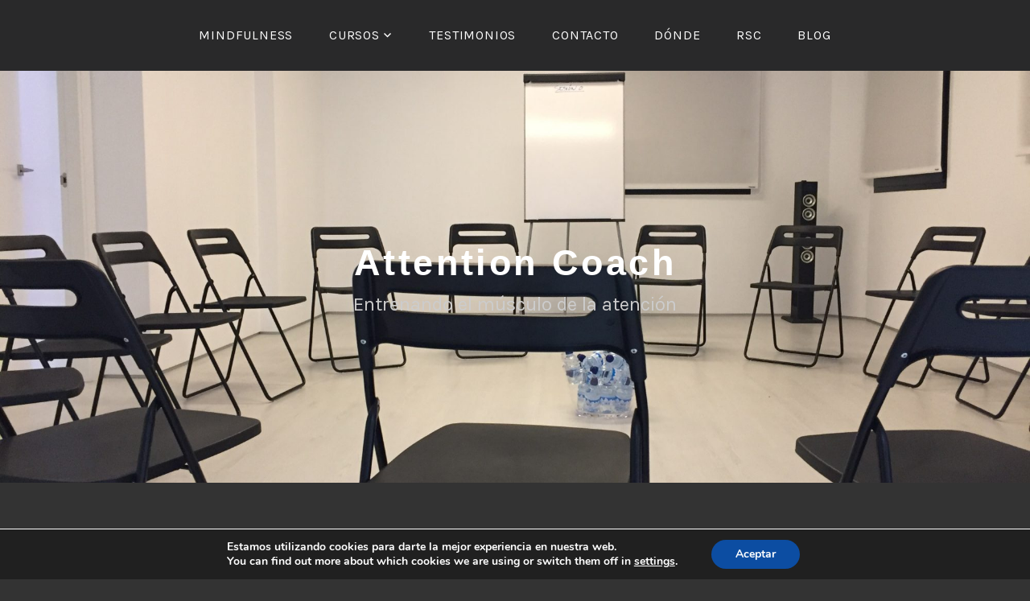

--- FILE ---
content_type: text/html; charset=UTF-8
request_url: https://attentioncoach.es/2018/02/curso-mbct-abril/
body_size: 17065
content:
<!DOCTYPE html>
<html lang="es">
<head>
<meta charset="UTF-8">
<meta name="viewport" content="width=device-width, initial-scale=1">
<link rel="profile" href="http://gmpg.org/xfn/11">
<link rel="pingback" href="https://attentioncoach.es/xmlrpc.php">

<meta name='robots' content='index, follow, max-image-preview:large, max-snippet:-1, max-video-preview:-1' />

	<!-- This site is optimized with the Yoast SEO plugin v23.3 - https://yoast.com/wordpress/plugins/seo/ -->
	<title>Curso de Mindfulness (MBCT) – ¡plazas limitadas! - Attention Coach</title>
	<meta name="description" content="La matrícula está abierta para el curso oficial de Mindfulness (MBCT) de Attention Coach en Abril, Pozuelo de Alarcón, Madrid. Las plazas están limitadas." />
	<link rel="canonical" href="https://attentioncoach.es/2018/02/curso-mbct-abril/" />
	<meta property="og:locale" content="es_ES" />
	<meta property="og:type" content="article" />
	<meta property="og:title" content="Curso de Mindfulness (MBCT) – ¡plazas limitadas! - Attention Coach" />
	<meta property="og:description" content="La matrícula está abierta para el curso oficial de Mindfulness (MBCT) de Attention Coach en Abril, Pozuelo de Alarcón, Madrid. Las plazas están limitadas." />
	<meta property="og:url" content="https://attentioncoach.es/2018/02/curso-mbct-abril/" />
	<meta property="og:site_name" content="Attention Coach" />
	<meta property="article:publisher" content="https://www.facebook.com/attentioncoach/" />
	<meta property="article:author" content="www.facebook.com/attentioncoach" />
	<meta property="article:published_time" content="2018-02-07T10:29:23+00:00" />
	<meta property="article:modified_time" content="2018-02-07T11:26:19+00:00" />
	<meta property="og:image" content="https://attentioncoach.es/wp-content/uploads/2018/02/IMG_0064.jpg" />
	<meta property="og:image:width" content="3264" />
	<meta property="og:image:height" content="2448" />
	<meta property="og:image:type" content="image/jpeg" />
	<meta name="author" content="Robert Smith" />
	<meta name="twitter:card" content="summary_large_image" />
	<meta name="twitter:creator" content="@att_coach" />
	<meta name="twitter:site" content="@att_coach" />
	<script type="application/ld+json" class="yoast-schema-graph">{"@context":"https://schema.org","@graph":[{"@type":"WebPage","@id":"https://attentioncoach.es/2018/02/curso-mbct-abril/","url":"https://attentioncoach.es/2018/02/curso-mbct-abril/","name":"Curso de Mindfulness (MBCT) – ¡plazas limitadas! - Attention Coach","isPartOf":{"@id":"https://attentioncoach.es/#website"},"primaryImageOfPage":{"@id":"https://attentioncoach.es/2018/02/curso-mbct-abril/#primaryimage"},"image":{"@id":"https://attentioncoach.es/2018/02/curso-mbct-abril/#primaryimage"},"thumbnailUrl":"https://attentioncoach.es/wp-content/uploads/2018/02/IMG_0064.jpg","datePublished":"2018-02-07T10:29:23+00:00","dateModified":"2018-02-07T11:26:19+00:00","author":{"@id":"https://attentioncoach.es/#/schema/person/d7511b614c600084d7f7ffcf146b89e6"},"description":"La matrícula está abierta para el curso oficial de Mindfulness (MBCT) de Attention Coach en Abril, Pozuelo de Alarcón, Madrid. Las plazas están limitadas.","breadcrumb":{"@id":"https://attentioncoach.es/2018/02/curso-mbct-abril/#breadcrumb"},"inLanguage":"es","potentialAction":[{"@type":"ReadAction","target":["https://attentioncoach.es/2018/02/curso-mbct-abril/"]}]},{"@type":"ImageObject","inLanguage":"es","@id":"https://attentioncoach.es/2018/02/curso-mbct-abril/#primaryimage","url":"https://attentioncoach.es/wp-content/uploads/2018/02/IMG_0064.jpg","contentUrl":"https://attentioncoach.es/wp-content/uploads/2018/02/IMG_0064.jpg","width":3264,"height":2448,"caption":"MBCT Pozuelo de Alarcón"},{"@type":"BreadcrumbList","@id":"https://attentioncoach.es/2018/02/curso-mbct-abril/#breadcrumb","itemListElement":[{"@type":"ListItem","position":1,"name":"Portada","item":"https://attentioncoach.es/"},{"@type":"ListItem","position":2,"name":"Blog","item":"https://attentioncoach.es/blog/"},{"@type":"ListItem","position":3,"name":"Curso de Mindfulness (MBCT) – ¡plazas limitadas!"}]},{"@type":"WebSite","@id":"https://attentioncoach.es/#website","url":"https://attentioncoach.es/","name":"Attention Coach","description":"Entrenando el músculo de la atención","potentialAction":[{"@type":"SearchAction","target":{"@type":"EntryPoint","urlTemplate":"https://attentioncoach.es/?s={search_term_string}"},"query-input":"required name=search_term_string"}],"inLanguage":"es"},{"@type":"Person","@id":"https://attentioncoach.es/#/schema/person/d7511b614c600084d7f7ffcf146b89e6","name":"Robert Smith","image":{"@type":"ImageObject","inLanguage":"es","@id":"https://attentioncoach.es/#/schema/person/image/","url":"https://secure.gravatar.com/avatar/b1e0317dac655047bc3071ae50a80767?s=96&d=mm&r=g","contentUrl":"https://secure.gravatar.com/avatar/b1e0317dac655047bc3071ae50a80767?s=96&d=mm&r=g","caption":"Robert Smith"},"description":"Profesor formado por el Center for Mindfulness Research and Practice (CMRP) de la Universidad de Bangor del Reino Unido.","sameAs":["http://localhost","www.facebook.com/attentioncoach","https://x.com/att_coach"]}]}</script>
	<!-- / Yoast SEO plugin. -->


<link rel='dns-prefetch' href='//fonts.googleapis.com' />
<link rel='dns-prefetch' href='//cdn.openshareweb.com' />
<link rel='dns-prefetch' href='//cdn.shareaholic.net' />
<link rel='dns-prefetch' href='//www.shareaholic.net' />
<link rel='dns-prefetch' href='//analytics.shareaholic.com' />
<link rel='dns-prefetch' href='//recs.shareaholic.com' />
<link rel='dns-prefetch' href='//partner.shareaholic.com' />
<link rel="alternate" type="application/rss+xml" title="Attention Coach &raquo; Feed" href="https://attentioncoach.es/feed/" />
<link rel="alternate" type="application/rss+xml" title="Attention Coach &raquo; Feed de los comentarios" href="https://attentioncoach.es/comments/feed/" />
<link rel="alternate" type="application/rss+xml" title="Attention Coach &raquo; Comentario Curso de Mindfulness (MBCT) – ¡plazas limitadas! del feed" href="https://attentioncoach.es/2018/02/curso-mbct-abril/feed/" />
<!-- Shareaholic - https://www.shareaholic.com -->
<link rel='preload' href='//cdn.shareaholic.net/assets/pub/shareaholic.js' as='script'/>
<script data-no-minify='1' data-cfasync='false'>
_SHR_SETTINGS = {"endpoints":{"local_recs_url":"https:\/\/attentioncoach.es\/wp-admin\/admin-ajax.php?action=shareaholic_permalink_related","ajax_url":"https:\/\/attentioncoach.es\/wp-admin\/admin-ajax.php","share_counts_url":"https:\/\/attentioncoach.es\/wp-admin\/admin-ajax.php?action=shareaholic_share_counts_api"},"site_id":"16c962eff9c954c38b82d26b7fda820d","url_components":{"year":"2018","monthnum":"02","day":"07","hour":"12","minute":"29","second":"23","post_id":"1368","postname":"curso-mbct-abril","category":"sin-categoria"}};
</script>
<script data-no-minify='1' data-cfasync='false' src='//cdn.shareaholic.net/assets/pub/shareaholic.js' data-shr-siteid='16c962eff9c954c38b82d26b7fda820d' async ></script>

<!-- Shareaholic Content Tags -->
<meta name='shareaholic:site_name' content='Attention Coach' />
<meta name='shareaholic:language' content='es' />
<meta name='shareaholic:url' content='https://attentioncoach.es/2018/02/curso-mbct-abril/' />
<meta name='shareaholic:keywords' content='tag:curso, cat:sin categoría, type:post' />
<meta name='shareaholic:article_published_time' content='2018-02-07T12:29:23+02:00' />
<meta name='shareaholic:article_modified_time' content='2018-02-07T13:26:19+02:00' />
<meta name='shareaholic:shareable_page' content='true' />
<meta name='shareaholic:article_author_name' content='Robert Smith' />
<meta name='shareaholic:site_id' content='16c962eff9c954c38b82d26b7fda820d' />
<meta name='shareaholic:wp_version' content='9.7.12' />
<meta name='shareaholic:image' content='https://attentioncoach.es/wp-content/uploads/2018/02/IMG_0064-300x225.jpg' />
<!-- Shareaholic Content Tags End -->
		<!-- This site uses the Google Analytics by MonsterInsights plugin v9.0.1 - Using Analytics tracking - https://www.monsterinsights.com/ -->
							<script src="//www.googletagmanager.com/gtag/js?id=G-6LYCWP6BL7"  data-cfasync="false" data-wpfc-render="false" type="text/javascript" async></script>
			<script data-cfasync="false" data-wpfc-render="false" type="text/javascript">
				var mi_version = '9.0.1';
				var mi_track_user = true;
				var mi_no_track_reason = '';
								var MonsterInsightsDefaultLocations = {"page_location":"https:\/\/attentioncoach.es\/2018\/02\/curso-mbct-abril\/"};
				if ( typeof MonsterInsightsPrivacyGuardFilter === 'function' ) {
					var MonsterInsightsLocations = (typeof MonsterInsightsExcludeQuery === 'object') ? MonsterInsightsPrivacyGuardFilter( MonsterInsightsExcludeQuery ) : MonsterInsightsPrivacyGuardFilter( MonsterInsightsDefaultLocations );
				} else {
					var MonsterInsightsLocations = (typeof MonsterInsightsExcludeQuery === 'object') ? MonsterInsightsExcludeQuery : MonsterInsightsDefaultLocations;
				}

								var disableStrs = [
										'ga-disable-G-6LYCWP6BL7',
									];

				/* Function to detect opted out users */
				function __gtagTrackerIsOptedOut() {
					for (var index = 0; index < disableStrs.length; index++) {
						if (document.cookie.indexOf(disableStrs[index] + '=true') > -1) {
							return true;
						}
					}

					return false;
				}

				/* Disable tracking if the opt-out cookie exists. */
				if (__gtagTrackerIsOptedOut()) {
					for (var index = 0; index < disableStrs.length; index++) {
						window[disableStrs[index]] = true;
					}
				}

				/* Opt-out function */
				function __gtagTrackerOptout() {
					for (var index = 0; index < disableStrs.length; index++) {
						document.cookie = disableStrs[index] + '=true; expires=Thu, 31 Dec 2099 23:59:59 UTC; path=/';
						window[disableStrs[index]] = true;
					}
				}

				if ('undefined' === typeof gaOptout) {
					function gaOptout() {
						__gtagTrackerOptout();
					}
				}
								window.dataLayer = window.dataLayer || [];

				window.MonsterInsightsDualTracker = {
					helpers: {},
					trackers: {},
				};
				if (mi_track_user) {
					function __gtagDataLayer() {
						dataLayer.push(arguments);
					}

					function __gtagTracker(type, name, parameters) {
						if (!parameters) {
							parameters = {};
						}

						if (parameters.send_to) {
							__gtagDataLayer.apply(null, arguments);
							return;
						}

						if (type === 'event') {
														parameters.send_to = monsterinsights_frontend.v4_id;
							var hookName = name;
							if (typeof parameters['event_category'] !== 'undefined') {
								hookName = parameters['event_category'] + ':' + name;
							}

							if (typeof MonsterInsightsDualTracker.trackers[hookName] !== 'undefined') {
								MonsterInsightsDualTracker.trackers[hookName](parameters);
							} else {
								__gtagDataLayer('event', name, parameters);
							}
							
						} else {
							__gtagDataLayer.apply(null, arguments);
						}
					}

					__gtagTracker('js', new Date());
					__gtagTracker('set', {
						'developer_id.dZGIzZG': true,
											});
					if ( MonsterInsightsLocations.page_location ) {
						__gtagTracker('set', MonsterInsightsLocations);
					}
										__gtagTracker('config', 'G-6LYCWP6BL7', {"forceSSL":"true"} );
															window.gtag = __gtagTracker;										(function () {
						/* https://developers.google.com/analytics/devguides/collection/analyticsjs/ */
						/* ga and __gaTracker compatibility shim. */
						var noopfn = function () {
							return null;
						};
						var newtracker = function () {
							return new Tracker();
						};
						var Tracker = function () {
							return null;
						};
						var p = Tracker.prototype;
						p.get = noopfn;
						p.set = noopfn;
						p.send = function () {
							var args = Array.prototype.slice.call(arguments);
							args.unshift('send');
							__gaTracker.apply(null, args);
						};
						var __gaTracker = function () {
							var len = arguments.length;
							if (len === 0) {
								return;
							}
							var f = arguments[len - 1];
							if (typeof f !== 'object' || f === null || typeof f.hitCallback !== 'function') {
								if ('send' === arguments[0]) {
									var hitConverted, hitObject = false, action;
									if ('event' === arguments[1]) {
										if ('undefined' !== typeof arguments[3]) {
											hitObject = {
												'eventAction': arguments[3],
												'eventCategory': arguments[2],
												'eventLabel': arguments[4],
												'value': arguments[5] ? arguments[5] : 1,
											}
										}
									}
									if ('pageview' === arguments[1]) {
										if ('undefined' !== typeof arguments[2]) {
											hitObject = {
												'eventAction': 'page_view',
												'page_path': arguments[2],
											}
										}
									}
									if (typeof arguments[2] === 'object') {
										hitObject = arguments[2];
									}
									if (typeof arguments[5] === 'object') {
										Object.assign(hitObject, arguments[5]);
									}
									if ('undefined' !== typeof arguments[1].hitType) {
										hitObject = arguments[1];
										if ('pageview' === hitObject.hitType) {
											hitObject.eventAction = 'page_view';
										}
									}
									if (hitObject) {
										action = 'timing' === arguments[1].hitType ? 'timing_complete' : hitObject.eventAction;
										hitConverted = mapArgs(hitObject);
										__gtagTracker('event', action, hitConverted);
									}
								}
								return;
							}

							function mapArgs(args) {
								var arg, hit = {};
								var gaMap = {
									'eventCategory': 'event_category',
									'eventAction': 'event_action',
									'eventLabel': 'event_label',
									'eventValue': 'event_value',
									'nonInteraction': 'non_interaction',
									'timingCategory': 'event_category',
									'timingVar': 'name',
									'timingValue': 'value',
									'timingLabel': 'event_label',
									'page': 'page_path',
									'location': 'page_location',
									'title': 'page_title',
									'referrer' : 'page_referrer',
								};
								for (arg in args) {
																		if (!(!args.hasOwnProperty(arg) || !gaMap.hasOwnProperty(arg))) {
										hit[gaMap[arg]] = args[arg];
									} else {
										hit[arg] = args[arg];
									}
								}
								return hit;
							}

							try {
								f.hitCallback();
							} catch (ex) {
							}
						};
						__gaTracker.create = newtracker;
						__gaTracker.getByName = newtracker;
						__gaTracker.getAll = function () {
							return [];
						};
						__gaTracker.remove = noopfn;
						__gaTracker.loaded = true;
						window['__gaTracker'] = __gaTracker;
					})();
									} else {
										console.log("");
					(function () {
						function __gtagTracker() {
							return null;
						}

						window['__gtagTracker'] = __gtagTracker;
						window['gtag'] = __gtagTracker;
					})();
									}
			</script>
				<!-- / Google Analytics by MonsterInsights -->
		<link rel='stylesheet' id='wp-block-library-css' href='https://attentioncoach.es/wp-includes/css/dist/block-library/style.min.css?ver=6.4.3' type='text/css' media='all' />
<style id='classic-theme-styles-inline-css' type='text/css'>
/*! This file is auto-generated */
.wp-block-button__link{color:#fff;background-color:#32373c;border-radius:9999px;box-shadow:none;text-decoration:none;padding:calc(.667em + 2px) calc(1.333em + 2px);font-size:1.125em}.wp-block-file__button{background:#32373c;color:#fff;text-decoration:none}
</style>
<style id='global-styles-inline-css' type='text/css'>
body{--wp--preset--color--black: #000000;--wp--preset--color--cyan-bluish-gray: #abb8c3;--wp--preset--color--white: #ffffff;--wp--preset--color--pale-pink: #f78da7;--wp--preset--color--vivid-red: #cf2e2e;--wp--preset--color--luminous-vivid-orange: #ff6900;--wp--preset--color--luminous-vivid-amber: #fcb900;--wp--preset--color--light-green-cyan: #7bdcb5;--wp--preset--color--vivid-green-cyan: #00d084;--wp--preset--color--pale-cyan-blue: #8ed1fc;--wp--preset--color--vivid-cyan-blue: #0693e3;--wp--preset--color--vivid-purple: #9b51e0;--wp--preset--gradient--vivid-cyan-blue-to-vivid-purple: linear-gradient(135deg,rgba(6,147,227,1) 0%,rgb(155,81,224) 100%);--wp--preset--gradient--light-green-cyan-to-vivid-green-cyan: linear-gradient(135deg,rgb(122,220,180) 0%,rgb(0,208,130) 100%);--wp--preset--gradient--luminous-vivid-amber-to-luminous-vivid-orange: linear-gradient(135deg,rgba(252,185,0,1) 0%,rgba(255,105,0,1) 100%);--wp--preset--gradient--luminous-vivid-orange-to-vivid-red: linear-gradient(135deg,rgba(255,105,0,1) 0%,rgb(207,46,46) 100%);--wp--preset--gradient--very-light-gray-to-cyan-bluish-gray: linear-gradient(135deg,rgb(238,238,238) 0%,rgb(169,184,195) 100%);--wp--preset--gradient--cool-to-warm-spectrum: linear-gradient(135deg,rgb(74,234,220) 0%,rgb(151,120,209) 20%,rgb(207,42,186) 40%,rgb(238,44,130) 60%,rgb(251,105,98) 80%,rgb(254,248,76) 100%);--wp--preset--gradient--blush-light-purple: linear-gradient(135deg,rgb(255,206,236) 0%,rgb(152,150,240) 100%);--wp--preset--gradient--blush-bordeaux: linear-gradient(135deg,rgb(254,205,165) 0%,rgb(254,45,45) 50%,rgb(107,0,62) 100%);--wp--preset--gradient--luminous-dusk: linear-gradient(135deg,rgb(255,203,112) 0%,rgb(199,81,192) 50%,rgb(65,88,208) 100%);--wp--preset--gradient--pale-ocean: linear-gradient(135deg,rgb(255,245,203) 0%,rgb(182,227,212) 50%,rgb(51,167,181) 100%);--wp--preset--gradient--electric-grass: linear-gradient(135deg,rgb(202,248,128) 0%,rgb(113,206,126) 100%);--wp--preset--gradient--midnight: linear-gradient(135deg,rgb(2,3,129) 0%,rgb(40,116,252) 100%);--wp--preset--font-size--small: 13px;--wp--preset--font-size--medium: 20px;--wp--preset--font-size--large: 36px;--wp--preset--font-size--x-large: 42px;--wp--preset--spacing--20: 0.44rem;--wp--preset--spacing--30: 0.67rem;--wp--preset--spacing--40: 1rem;--wp--preset--spacing--50: 1.5rem;--wp--preset--spacing--60: 2.25rem;--wp--preset--spacing--70: 3.38rem;--wp--preset--spacing--80: 5.06rem;--wp--preset--shadow--natural: 6px 6px 9px rgba(0, 0, 0, 0.2);--wp--preset--shadow--deep: 12px 12px 50px rgba(0, 0, 0, 0.4);--wp--preset--shadow--sharp: 6px 6px 0px rgba(0, 0, 0, 0.2);--wp--preset--shadow--outlined: 6px 6px 0px -3px rgba(255, 255, 255, 1), 6px 6px rgba(0, 0, 0, 1);--wp--preset--shadow--crisp: 6px 6px 0px rgba(0, 0, 0, 1);}:where(.is-layout-flex){gap: 0.5em;}:where(.is-layout-grid){gap: 0.5em;}body .is-layout-flow > .alignleft{float: left;margin-inline-start: 0;margin-inline-end: 2em;}body .is-layout-flow > .alignright{float: right;margin-inline-start: 2em;margin-inline-end: 0;}body .is-layout-flow > .aligncenter{margin-left: auto !important;margin-right: auto !important;}body .is-layout-constrained > .alignleft{float: left;margin-inline-start: 0;margin-inline-end: 2em;}body .is-layout-constrained > .alignright{float: right;margin-inline-start: 2em;margin-inline-end: 0;}body .is-layout-constrained > .aligncenter{margin-left: auto !important;margin-right: auto !important;}body .is-layout-constrained > :where(:not(.alignleft):not(.alignright):not(.alignfull)){max-width: var(--wp--style--global--content-size);margin-left: auto !important;margin-right: auto !important;}body .is-layout-constrained > .alignwide{max-width: var(--wp--style--global--wide-size);}body .is-layout-flex{display: flex;}body .is-layout-flex{flex-wrap: wrap;align-items: center;}body .is-layout-flex > *{margin: 0;}body .is-layout-grid{display: grid;}body .is-layout-grid > *{margin: 0;}:where(.wp-block-columns.is-layout-flex){gap: 2em;}:where(.wp-block-columns.is-layout-grid){gap: 2em;}:where(.wp-block-post-template.is-layout-flex){gap: 1.25em;}:where(.wp-block-post-template.is-layout-grid){gap: 1.25em;}.has-black-color{color: var(--wp--preset--color--black) !important;}.has-cyan-bluish-gray-color{color: var(--wp--preset--color--cyan-bluish-gray) !important;}.has-white-color{color: var(--wp--preset--color--white) !important;}.has-pale-pink-color{color: var(--wp--preset--color--pale-pink) !important;}.has-vivid-red-color{color: var(--wp--preset--color--vivid-red) !important;}.has-luminous-vivid-orange-color{color: var(--wp--preset--color--luminous-vivid-orange) !important;}.has-luminous-vivid-amber-color{color: var(--wp--preset--color--luminous-vivid-amber) !important;}.has-light-green-cyan-color{color: var(--wp--preset--color--light-green-cyan) !important;}.has-vivid-green-cyan-color{color: var(--wp--preset--color--vivid-green-cyan) !important;}.has-pale-cyan-blue-color{color: var(--wp--preset--color--pale-cyan-blue) !important;}.has-vivid-cyan-blue-color{color: var(--wp--preset--color--vivid-cyan-blue) !important;}.has-vivid-purple-color{color: var(--wp--preset--color--vivid-purple) !important;}.has-black-background-color{background-color: var(--wp--preset--color--black) !important;}.has-cyan-bluish-gray-background-color{background-color: var(--wp--preset--color--cyan-bluish-gray) !important;}.has-white-background-color{background-color: var(--wp--preset--color--white) !important;}.has-pale-pink-background-color{background-color: var(--wp--preset--color--pale-pink) !important;}.has-vivid-red-background-color{background-color: var(--wp--preset--color--vivid-red) !important;}.has-luminous-vivid-orange-background-color{background-color: var(--wp--preset--color--luminous-vivid-orange) !important;}.has-luminous-vivid-amber-background-color{background-color: var(--wp--preset--color--luminous-vivid-amber) !important;}.has-light-green-cyan-background-color{background-color: var(--wp--preset--color--light-green-cyan) !important;}.has-vivid-green-cyan-background-color{background-color: var(--wp--preset--color--vivid-green-cyan) !important;}.has-pale-cyan-blue-background-color{background-color: var(--wp--preset--color--pale-cyan-blue) !important;}.has-vivid-cyan-blue-background-color{background-color: var(--wp--preset--color--vivid-cyan-blue) !important;}.has-vivid-purple-background-color{background-color: var(--wp--preset--color--vivid-purple) !important;}.has-black-border-color{border-color: var(--wp--preset--color--black) !important;}.has-cyan-bluish-gray-border-color{border-color: var(--wp--preset--color--cyan-bluish-gray) !important;}.has-white-border-color{border-color: var(--wp--preset--color--white) !important;}.has-pale-pink-border-color{border-color: var(--wp--preset--color--pale-pink) !important;}.has-vivid-red-border-color{border-color: var(--wp--preset--color--vivid-red) !important;}.has-luminous-vivid-orange-border-color{border-color: var(--wp--preset--color--luminous-vivid-orange) !important;}.has-luminous-vivid-amber-border-color{border-color: var(--wp--preset--color--luminous-vivid-amber) !important;}.has-light-green-cyan-border-color{border-color: var(--wp--preset--color--light-green-cyan) !important;}.has-vivid-green-cyan-border-color{border-color: var(--wp--preset--color--vivid-green-cyan) !important;}.has-pale-cyan-blue-border-color{border-color: var(--wp--preset--color--pale-cyan-blue) !important;}.has-vivid-cyan-blue-border-color{border-color: var(--wp--preset--color--vivid-cyan-blue) !important;}.has-vivid-purple-border-color{border-color: var(--wp--preset--color--vivid-purple) !important;}.has-vivid-cyan-blue-to-vivid-purple-gradient-background{background: var(--wp--preset--gradient--vivid-cyan-blue-to-vivid-purple) !important;}.has-light-green-cyan-to-vivid-green-cyan-gradient-background{background: var(--wp--preset--gradient--light-green-cyan-to-vivid-green-cyan) !important;}.has-luminous-vivid-amber-to-luminous-vivid-orange-gradient-background{background: var(--wp--preset--gradient--luminous-vivid-amber-to-luminous-vivid-orange) !important;}.has-luminous-vivid-orange-to-vivid-red-gradient-background{background: var(--wp--preset--gradient--luminous-vivid-orange-to-vivid-red) !important;}.has-very-light-gray-to-cyan-bluish-gray-gradient-background{background: var(--wp--preset--gradient--very-light-gray-to-cyan-bluish-gray) !important;}.has-cool-to-warm-spectrum-gradient-background{background: var(--wp--preset--gradient--cool-to-warm-spectrum) !important;}.has-blush-light-purple-gradient-background{background: var(--wp--preset--gradient--blush-light-purple) !important;}.has-blush-bordeaux-gradient-background{background: var(--wp--preset--gradient--blush-bordeaux) !important;}.has-luminous-dusk-gradient-background{background: var(--wp--preset--gradient--luminous-dusk) !important;}.has-pale-ocean-gradient-background{background: var(--wp--preset--gradient--pale-ocean) !important;}.has-electric-grass-gradient-background{background: var(--wp--preset--gradient--electric-grass) !important;}.has-midnight-gradient-background{background: var(--wp--preset--gradient--midnight) !important;}.has-small-font-size{font-size: var(--wp--preset--font-size--small) !important;}.has-medium-font-size{font-size: var(--wp--preset--font-size--medium) !important;}.has-large-font-size{font-size: var(--wp--preset--font-size--large) !important;}.has-x-large-font-size{font-size: var(--wp--preset--font-size--x-large) !important;}
.wp-block-navigation a:where(:not(.wp-element-button)){color: inherit;}
:where(.wp-block-post-template.is-layout-flex){gap: 1.25em;}:where(.wp-block-post-template.is-layout-grid){gap: 1.25em;}
:where(.wp-block-columns.is-layout-flex){gap: 2em;}:where(.wp-block-columns.is-layout-grid){gap: 2em;}
.wp-block-pullquote{font-size: 1.5em;line-height: 1.6;}
</style>
<link rel='stylesheet' id='bbp-default-css' href='https://attentioncoach.es/wp-content/plugins/bbpress/templates/default/css/bbpress.min.css?ver=2.6.11' type='text/css' media='all' />
<link rel='stylesheet' id='dashicons-css' href='https://attentioncoach.es/wp-includes/css/dashicons.min.css?ver=6.4.3' type='text/css' media='all' />
<link rel='stylesheet' id='easy-pull-quotes-css' href='https://attentioncoach.es/wp-content/plugins/easy-pull-quotes/public/css/easy-pull-quotes-public.css?ver=1.0.0' type='text/css' media='all' />
<link rel='stylesheet' id='style-pack-latest-activity-css' href='https://attentioncoach.es/wp-content/plugins/bbp-style-pack/build/la-index.css?ver=6.0.8' type='text/css' media='all' />
<link rel='stylesheet' id='style-pack-login-css' href='https://attentioncoach.es/wp-content/plugins/bbp-style-pack/build/login-index.css?ver=6.0.8' type='text/css' media='all' />
<link rel='stylesheet' id='style-pack-single-topic-information-css' href='https://attentioncoach.es/wp-content/plugins/bbp-style-pack/build/ti-index.css?ver=6.0.8' type='text/css' media='all' />
<link rel='stylesheet' id='style-pack-single-forum-information-css' href='https://attentioncoach.es/wp-content/plugins/bbp-style-pack/build/fi-index.css?ver=6.0.8' type='text/css' media='all' />
<link rel='stylesheet' id='style-pack-forums-list-css' href='https://attentioncoach.es/wp-content/plugins/bbp-style-pack/build/flist-index.css?ver=6.0.8' type='text/css' media='all' />
<link rel='stylesheet' id='style-pack-topic-views-list-css' href='https://attentioncoach.es/wp-content/plugins/bbp-style-pack/build/topic-views-index.css?ver=6.0.8' type='text/css' media='all' />
<link rel='stylesheet' id='style-pack-statistics-list-css' href='https://attentioncoach.es/wp-content/plugins/bbp-style-pack/build/statistics-index.css?ver=6.0.8' type='text/css' media='all' />
<link rel='stylesheet' id='style-pack-search-form-css' href='https://attentioncoach.es/wp-content/plugins/bbp-style-pack/build/search-index.css?ver=6.0.8' type='text/css' media='all' />
<link rel='stylesheet' id='bsp-css' href='https://attentioncoach.es/wp-content/plugins/bbp-style-pack/css/bspstyle.css?ver=1725185528' type='text/css' media='screen' />
<link rel='stylesheet' id='lodestar-style-css' href='https://attentioncoach.es/wp-content/themes/lodestar-wpcom/style.css?ver=6.4.3' type='text/css' media='all' />
<link rel='stylesheet' id='lodestar_fonts_url-css' href='https://fonts.googleapis.com/css?family=Work+Sans%3A800%7CKarla%3A400%2C400italic%2C700%2C700italic&#038;subset=latin%2Clatin-ext' type='text/css' media='all' />
<link rel='stylesheet' id='genericons-css' href='https://attentioncoach.es/wp-content/themes/lodestar-wpcom/assets/fonts/genericons.css' type='text/css' media='all' />
<link rel='stylesheet' id='futura-css' href='https://fonts.googleapis.com/css2?family=Futura%3Aital%2Cwght%400%2C300%3B0%2C400%3B0%2C500%3B0%2C600%3B0%2C700%3B1%2C300%3B1%2C400%3B1%2C500%3B1%2C600%3B1%2C700&#038;display=swap&#038;ver=6.4.3' type='text/css' media='all' />
<link rel='stylesheet' id='moove_gdpr_frontend-css' href='https://attentioncoach.es/wp-content/plugins/gdpr-cookie-compliance/dist/styles/gdpr-main.css?ver=4.15.2' type='text/css' media='all' />
<style id='moove_gdpr_frontend-inline-css' type='text/css'>
#moove_gdpr_cookie_modal,#moove_gdpr_cookie_info_bar,.gdpr_cookie_settings_shortcode_content{font-family:Nunito,sans-serif}#moove_gdpr_save_popup_settings_button{background-color:#373737;color:#fff}#moove_gdpr_save_popup_settings_button:hover{background-color:#000}#moove_gdpr_cookie_info_bar .moove-gdpr-info-bar-container .moove-gdpr-info-bar-content a.mgbutton,#moove_gdpr_cookie_info_bar .moove-gdpr-info-bar-container .moove-gdpr-info-bar-content button.mgbutton{background-color:#0c4da2}#moove_gdpr_cookie_modal .moove-gdpr-modal-content .moove-gdpr-modal-footer-content .moove-gdpr-button-holder a.mgbutton,#moove_gdpr_cookie_modal .moove-gdpr-modal-content .moove-gdpr-modal-footer-content .moove-gdpr-button-holder button.mgbutton,.gdpr_cookie_settings_shortcode_content .gdpr-shr-button.button-green{background-color:#0c4da2;border-color:#0c4da2}#moove_gdpr_cookie_modal .moove-gdpr-modal-content .moove-gdpr-modal-footer-content .moove-gdpr-button-holder a.mgbutton:hover,#moove_gdpr_cookie_modal .moove-gdpr-modal-content .moove-gdpr-modal-footer-content .moove-gdpr-button-holder button.mgbutton:hover,.gdpr_cookie_settings_shortcode_content .gdpr-shr-button.button-green:hover{background-color:#fff;color:#0c4da2}#moove_gdpr_cookie_modal .moove-gdpr-modal-content .moove-gdpr-modal-close i,#moove_gdpr_cookie_modal .moove-gdpr-modal-content .moove-gdpr-modal-close span.gdpr-icon{background-color:#0c4da2;border:1px solid #0c4da2}#moove_gdpr_cookie_info_bar span.change-settings-button.focus-g,#moove_gdpr_cookie_info_bar span.change-settings-button:focus,#moove_gdpr_cookie_info_bar button.change-settings-button.focus-g,#moove_gdpr_cookie_info_bar button.change-settings-button:focus{-webkit-box-shadow:0 0 1px 3px #0c4da2;-moz-box-shadow:0 0 1px 3px #0c4da2;box-shadow:0 0 1px 3px #0c4da2}#moove_gdpr_cookie_modal .moove-gdpr-modal-content .moove-gdpr-modal-close i:hover,#moove_gdpr_cookie_modal .moove-gdpr-modal-content .moove-gdpr-modal-close span.gdpr-icon:hover,#moove_gdpr_cookie_info_bar span[data-href]>u.change-settings-button{color:#0c4da2}#moove_gdpr_cookie_modal .moove-gdpr-modal-content .moove-gdpr-modal-left-content #moove-gdpr-menu li.menu-item-selected a span.gdpr-icon,#moove_gdpr_cookie_modal .moove-gdpr-modal-content .moove-gdpr-modal-left-content #moove-gdpr-menu li.menu-item-selected button span.gdpr-icon{color:inherit}#moove_gdpr_cookie_modal .moove-gdpr-modal-content .moove-gdpr-modal-left-content #moove-gdpr-menu li a span.gdpr-icon,#moove_gdpr_cookie_modal .moove-gdpr-modal-content .moove-gdpr-modal-left-content #moove-gdpr-menu li button span.gdpr-icon{color:inherit}#moove_gdpr_cookie_modal .gdpr-acc-link{line-height:0;font-size:0;color:transparent;position:absolute}#moove_gdpr_cookie_modal .moove-gdpr-modal-content .moove-gdpr-modal-close:hover i,#moove_gdpr_cookie_modal .moove-gdpr-modal-content .moove-gdpr-modal-left-content #moove-gdpr-menu li a,#moove_gdpr_cookie_modal .moove-gdpr-modal-content .moove-gdpr-modal-left-content #moove-gdpr-menu li button,#moove_gdpr_cookie_modal .moove-gdpr-modal-content .moove-gdpr-modal-left-content #moove-gdpr-menu li button i,#moove_gdpr_cookie_modal .moove-gdpr-modal-content .moove-gdpr-modal-left-content #moove-gdpr-menu li a i,#moove_gdpr_cookie_modal .moove-gdpr-modal-content .moove-gdpr-tab-main .moove-gdpr-tab-main-content a:hover,#moove_gdpr_cookie_info_bar.moove-gdpr-dark-scheme .moove-gdpr-info-bar-container .moove-gdpr-info-bar-content a.mgbutton:hover,#moove_gdpr_cookie_info_bar.moove-gdpr-dark-scheme .moove-gdpr-info-bar-container .moove-gdpr-info-bar-content button.mgbutton:hover,#moove_gdpr_cookie_info_bar.moove-gdpr-dark-scheme .moove-gdpr-info-bar-container .moove-gdpr-info-bar-content a:hover,#moove_gdpr_cookie_info_bar.moove-gdpr-dark-scheme .moove-gdpr-info-bar-container .moove-gdpr-info-bar-content button:hover,#moove_gdpr_cookie_info_bar.moove-gdpr-dark-scheme .moove-gdpr-info-bar-container .moove-gdpr-info-bar-content span.change-settings-button:hover,#moove_gdpr_cookie_info_bar.moove-gdpr-dark-scheme .moove-gdpr-info-bar-container .moove-gdpr-info-bar-content button.change-settings-button:hover,#moove_gdpr_cookie_info_bar.moove-gdpr-dark-scheme .moove-gdpr-info-bar-container .moove-gdpr-info-bar-content u.change-settings-button:hover,#moove_gdpr_cookie_info_bar span[data-href]>u.change-settings-button,#moove_gdpr_cookie_info_bar.moove-gdpr-dark-scheme .moove-gdpr-info-bar-container .moove-gdpr-info-bar-content a.mgbutton.focus-g,#moove_gdpr_cookie_info_bar.moove-gdpr-dark-scheme .moove-gdpr-info-bar-container .moove-gdpr-info-bar-content button.mgbutton.focus-g,#moove_gdpr_cookie_info_bar.moove-gdpr-dark-scheme .moove-gdpr-info-bar-container .moove-gdpr-info-bar-content a.focus-g,#moove_gdpr_cookie_info_bar.moove-gdpr-dark-scheme .moove-gdpr-info-bar-container .moove-gdpr-info-bar-content button.focus-g,#moove_gdpr_cookie_info_bar.moove-gdpr-dark-scheme .moove-gdpr-info-bar-container .moove-gdpr-info-bar-content a.mgbutton:focus,#moove_gdpr_cookie_info_bar.moove-gdpr-dark-scheme .moove-gdpr-info-bar-container .moove-gdpr-info-bar-content button.mgbutton:focus,#moove_gdpr_cookie_info_bar.moove-gdpr-dark-scheme .moove-gdpr-info-bar-container .moove-gdpr-info-bar-content a:focus,#moove_gdpr_cookie_info_bar.moove-gdpr-dark-scheme .moove-gdpr-info-bar-container .moove-gdpr-info-bar-content button:focus,#moove_gdpr_cookie_info_bar.moove-gdpr-dark-scheme .moove-gdpr-info-bar-container .moove-gdpr-info-bar-content span.change-settings-button.focus-g,span.change-settings-button:focus,button.change-settings-button.focus-g,button.change-settings-button:focus,#moove_gdpr_cookie_info_bar.moove-gdpr-dark-scheme .moove-gdpr-info-bar-container .moove-gdpr-info-bar-content u.change-settings-button.focus-g,#moove_gdpr_cookie_info_bar.moove-gdpr-dark-scheme .moove-gdpr-info-bar-container .moove-gdpr-info-bar-content u.change-settings-button:focus{color:#0c4da2}#moove_gdpr_cookie_modal.gdpr_lightbox-hide{display:none}
</style>
<script type="text/javascript" src="https://attentioncoach.es/wp-content/plugins/google-analytics-for-wordpress/assets/js/frontend-gtag.min.js?ver=9.0.1" id="monsterinsights-frontend-script-js"></script>
<script data-cfasync="false" data-wpfc-render="false" type="text/javascript" id='monsterinsights-frontend-script-js-extra'>/* <![CDATA[ */
var monsterinsights_frontend = {"js_events_tracking":"true","download_extensions":"doc,pdf,ppt,zip,xls,docx,pptx,xlsx","inbound_paths":"[]","home_url":"https:\/\/attentioncoach.es","hash_tracking":"false","v4_id":"G-6LYCWP6BL7"};/* ]]> */
</script>
<script type="text/javascript" src="https://attentioncoach.es/wp-includes/js/jquery/jquery.min.js?ver=3.7.1" id="jquery-core-js"></script>
<script type="text/javascript" src="https://attentioncoach.es/wp-includes/js/jquery/jquery-migrate.min.js?ver=3.4.1" id="jquery-migrate-js"></script>
<script type="text/javascript" id="wpstg-global-js-extra">
/* <![CDATA[ */
var wpstg = {"nonce":"136d9c31fa"};
/* ]]> */
</script>
<script type="text/javascript" src="https://attentioncoach.es/wp-content/plugins/wp-staging/assets/js/dist/wpstg-blank-loader.min.js?ver=6.4.3" id="wpstg-global-js"></script>
<link rel="https://api.w.org/" href="https://attentioncoach.es/wp-json/" /><link rel="alternate" type="application/json" href="https://attentioncoach.es/wp-json/wp/v2/posts/1368" /><link rel="EditURI" type="application/rsd+xml" title="RSD" href="https://attentioncoach.es/xmlrpc.php?rsd" />
<meta name="generator" content="WordPress 6.4.3" />
<link rel='shortlink' href='https://attentioncoach.es/?p=1368' />
<link rel="alternate" type="application/json+oembed" href="https://attentioncoach.es/wp-json/oembed/1.0/embed?url=https%3A%2F%2Fattentioncoach.es%2F2018%2F02%2Fcurso-mbct-abril%2F" />
<style type="text/css" id="custom-background-css">
body.custom-background { background-color: #333333; }
</style>
	<link rel="icon" href="https://attentioncoach.es/wp-content/uploads/2017/06/cropped-74be16979710d4c4e7c6647856088456-32x32.png" sizes="32x32" />
<link rel="icon" href="https://attentioncoach.es/wp-content/uploads/2017/06/cropped-74be16979710d4c4e7c6647856088456-192x192.png" sizes="192x192" />
<link rel="apple-touch-icon" href="https://attentioncoach.es/wp-content/uploads/2017/06/cropped-74be16979710d4c4e7c6647856088456-180x180.png" />
<meta name="msapplication-TileImage" content="https://attentioncoach.es/wp-content/uploads/2017/06/cropped-74be16979710d4c4e7c6647856088456-270x270.png" />
		<style type="text/css" id="wp-custom-css">
			/* light grey text */
body,
.lodestar-intro .entry-content {
	color: #b9bebe;
}

/* right justify */
body,
.entry-content {
	text-align: justify;
}

/* orange links */
a,
a:hover,
a:focus,
a:active,
a:visited {
	color: #F48D2F;
}

/* orange link headings */
.entry-title a,
.entry-title a:hover,
.entry-title a:focus,
.entry-title a:active,
.entry-title a:visited  {
	color: #F48D2F;
}

/* green headings left justified */
.site-main .page-title,
.widget-title,
.widgettitle,
.comment-reply-title,
.comments-title,
.entry-title,
.entry-content h1,
.entry-content h2,
.entry-content h3,
.entry-content h4,
.entry-content h5,
.entry-content h6,
.entry-content h7 {
	color: #9CB59C;
	text-align: left;
	font-family: Futura, 'Trebuchet MS', Arial, sans-serif;
	text-transform: none;
}

/* except front page headings centered */
.lodestar-intro h1,
.lodestar-intro h2,
.lodestar-intro h3,
.lodestar-intro h4,
.lodestar-intro h5,
.lodestar-intro h6,
.lodestar-intro h7 {
	text-align: center
}

/* more friendly font for attention coach */
.site-title {
	font-family: Futura, 'Trebuchet MS', Arial, sans-serif; ;
	text-transform: none;
	font-size: 45px;
}
.site-title a:visited {
	color: #ffffff;
}

/* contact panel in black as background color is white */
.panel-content {
	color: black
}
.panel-content .entry-title {
	color: #b9bebe
}
.panel-content a,
.panel-content a:hover,
.panel-content a:focus,
.panel-content a:active {
	color: #9CB59C
}

/* remove white border around table cells */
tr, td, th {
	border: 0;
}

/* text panel background and border */
.textwidget,
.widget-title  {
	background-color: #2c2c2c;
	border-style: solid;
 	border-width: 0px;
	margin: -15px
}
.textwidget {
	padding: 10px 10px 10px 10px;
}
.widget-title {
	text-align: center;
}
h2.widget-title {
	padding-top: 10px;
}

.border {
  border: 1px solid #d7d7d7;
	padding: 15px;
	padding-bottom: 0px;
	margin-bottom: 10px;
	background-color: #2c2c2c;
	border-style: solid;
}

/* bullet list */
.widget ul {
	list-style: disc;
}
.widget ul li {
	border-bottom: none;
	border-top: none;
	padding: 0.5em;
	margin-left: 1.5em;
}
.widget p + ul {
   	margin-top: -20px;
}

/* don't darken header image */
body:not(.no-header-image) .custom-header-image::before, .lodestar-front-page .custom-header-image::before {
    background: rgba(0,0,0,0);
}		</style>
		<style id="yellow-pencil">
/*
	The following CSS codes are created by the YellowPencil plugin.
	https://yellowpencil.waspthemes.com/
*/
#mc-embedded-subscribe{background-color:#f48d2f !important;-webkit-box-shadow:none;box-shadow:none;}#primary #main .hentry input[type=submit]{background-color:#f48d2f !important;}body.yp-selector-hover #mc-embedded-subscribe{-webkit-box-shadow:none;box-shadow:none;-webkit-filter:brightness(0.8);filter:brightness(0.8);}body.yp-selector-focus #mc-embedded-subscribe{-webkit-box-shadow:none;box-shadow:none;border-style:none;border-color:rgba(0,0,0,0);}body.yp-selector-hover #mc4wp-form-1 p input[type=submit]{-webkit-filter:brightness(0.8);filter:brightness(0.8);}.entry-content .epq-pull-quote{background: url(http://localhost/wp-content/uploads/2017/08/quotes.png) no-repeat scroll left center transparent;background-position:20px;border: 1px solid #777;padding: 20px;margin: 0 0 0.75em;line-height: 1.25;letter-spacing: 0.1em;font-weight: 800;font-family: Futura, 'Trebuchet MS', Arial, sans-serif;color: #9CB59C;text-align: left;font-size: 1.375rem;padding-left:60px;}#primary #main .hentry .entry-content .epq-pull-quote{background-color:#2c2c2c !important;background-position:20p !important;}.entry-content #mc4wp-form-1 div p input[type=submit]{background-color:transparent !important;}#primary #main #mc4wp-form-1 input[type=submit]{background-color:#f48d2f !important;}@keyframes Link_Animation_16{0% {text-shadow:rgb(255, 255, 255) 0px 0px 2px, rgb(255, 255, 255) 0px 0px 4px, rgb(255, 255, 255) 0px 0px 6px, rgb(255, 119, 255) 0px 0px 8px, rgb(255, 0, 255) 0px 0px 12px, rgb(255, 0, 255) 0px 0px 16px, rgb(255, 0, 255) 0px 0px 20px, rgb(255, 0, 255) 0px 0px 24px;}100% {text-shadow:none;}}@-webkit-keyframes Link_Animation_16{0% {text-shadow:rgb(255, 255, 255) 0px 0px 2px, rgb(255, 255, 255) 0px 0px 4px, rgb(255, 255, 255) 0px 0px 6px, rgb(255, 119, 255) 0px 0px 8px, rgb(255, 0, 255) 0px 0px 12px, rgb(255, 0, 255) 0px 0px 16px, rgb(255, 0, 255) 0px 0px 20px, rgb(255, 0, 255) 0px 0px 24px;}100% {text-shadow:none;}}@keyframes Image_Animation_76{0% {display:block;min-height:0px;width:337px;height:451px;}100% {width:337px;height:236px;min-height:307px;display:inline-block;}}@-webkit-keyframes Image_Animation_76{0% {display:block;min-height:0px;width:337px;height:451px;}100% {width:337px;height:236px;min-height:307px;display:inline-block;}}
</style></head>

<body class="post-template-default single single-post postid-1368 single-format-standard custom-background non-logged-in lodestar-footer-image has-sidebar">

<div id="fb-root"></div>
<script>(function(d, s, id) {
  var js, fjs = d.getElementsByTagName(s)[0];
  if (d.getElementById(id)) return;
  js = d.createElement(s); js.id = id;
  js.src = "//connect.facebook.net/en_US/sdk.js#xfbml=1&version=v2.10&appId=456837171360967";
  fjs.parentNode.insertBefore(js, fjs);
}(document, 'script', 'facebook-jssdk'));</script>

<div id="page" class="site">
	<a class="skip-link screen-reader-text" href="#content">Saltar al contenido</a>

	<header id="masthead" class="site-header" role="banner">

		<div class="header-top">
			<div class="wrap">
				<nav id="site-navigation" class="main-navigation" role="navigation" aria-label="Menú de la parte de arriba">
	<button class="menu-toggle" aria-controls="top-menu" aria-expanded="false">Menú</button>
	<div class="menu-primary-container"><ul id="top-menu" class="menu"><li id="menu-item-359" class="menu-item menu-item-type-post_type menu-item-object-page menu-item-home menu-item-359"><a href="https://attentioncoach.es/">Mindfulness</a></li>
<li id="menu-item-361" class="menu-item menu-item-type-post_type menu-item-object-page menu-item-has-children menu-item-361"><a href="https://attentioncoach.es/about/">Cursos</a>
<ul class="sub-menu">
	<li id="menu-item-1556" class="menu-item menu-item-type-post_type menu-item-object-page menu-item-1556"><a href="https://attentioncoach.es/about/">Particulares</a></li>
	<li id="menu-item-1555" class="menu-item menu-item-type-post_type menu-item-object-page menu-item-1555"><a href="https://attentioncoach.es/mindfulness-en-empresas/">Empresas</a></li>
</ul>
</li>
<li id="menu-item-362" class="menu-item menu-item-type-post_type menu-item-object-page menu-item-362"><a href="https://attentioncoach.es/testimonios/">Testimonios</a></li>
<li id="menu-item-363" class="menu-item menu-item-type-post_type menu-item-object-page menu-item-363"><a href="https://attentioncoach.es/contact/">Contacto</a></li>
<li id="menu-item-364" class="menu-item menu-item-type-post_type menu-item-object-page menu-item-364"><a href="https://attentioncoach.es/donde/">Dónde</a></li>
<li id="menu-item-1683" class="menu-item menu-item-type-post_type menu-item-object-page menu-item-1683"><a href="https://attentioncoach.es/responsabilidad-social-corporativa/">RSC</a></li>
<li id="menu-item-366" class="menu-item menu-item-type-post_type menu-item-object-page current_page_parent menu-item-366"><a href="https://attentioncoach.es/blog/">Blog</a></li>
</ul></div></nav><!-- #site-navigation -->
							</div>
		</div><!-- .header-top -->

		
<div class="custom-header">
	
			<div class="custom-header-image" style="background-image: url(https://attentioncoach.es/wp-content/uploads/2018/02/IMG_0064-2000x1200.jpg)">
				<div class="site-branding">
	<div class="wrap">

		
					<p class="site-title"><a href="https://attentioncoach.es/" rel="home">Attention Coach</a></p>
		
						<p class="site-description">Entrenando el músculo de la atención</p>
		
	</div><!-- .wrap -->
</div><!-- .site-branding -->
			</div>

		
</div><!-- .custom-header -->

	</header>

	<div id="content" class="site-content">

<div class="wrap">
	<div id="primary" class="content-area">
		<main id="main" class="site-main" role="main">

			
<article id="post-1368" class="post-1368 post type-post status-publish format-standard has-post-thumbnail hentry category-sin-categoria">
	
	<header class="entry-header">
		<h1 class="entry-title">Curso de Mindfulness (MBCT) – ¡plazas limitadas!</h1>				<div class="entry-meta">
					<span class="posted-on">Publicado el <a href="https://attentioncoach.es/2018/02/curso-mbct-abril/" rel="bookmark"><time class="entry-date published" datetime="2018-02-07T12:29:23+02:00">7 febrero, 2018</time><time class="updated" datetime="2018-02-07T13:26:19+02:00">7 febrero, 2018</time></a></span><span class="byline"> <span class="byline-prefix">por</span> <span class="author vcard"><a class="url fn n" href="https://attentioncoach.es/author/admin/">Robert Smith</a></span></span>				</div><!-- .entry-meta -->

				</header>
	<div class="entry-content">
		<div style='display:none;' class='shareaholic-canvas' data-app='share_buttons' data-title='Curso de Mindfulness (MBCT) – ¡plazas limitadas!' data-link='https://attentioncoach.es/2018/02/curso-mbct-abril/' data-app-id-name='post_above_content'></div><p>Se ha abierto el plazo de inscripción para el curso de Mindfulness que se va a impartir en el <a href="http://attentioncoach.es/donde/" target="_blank" rel="noopener">Centro Vereda 20</a> en Pozuelo de Alarcón, Madrid. Si estás interesado/a o conoces a alguien a quien le pueda interesar, manda un correo electrónico a <a href="mailto:info@attentioncoach.es">info@attentioncoach.es</a> por favor.</p>
<ul>
<li>Las plazas son muy limitadas así que conviene <a href="http://attentioncoach.es/contact/" target="_blank" rel="noopener">reservar</a> lo antes posible.</li>
<li>Hay una clase gratuita el día 5 de Abril para informar sobre Mindfulness y MBCT, pero también es necesario <a href="http://attentioncoach.es/contact/" target="_blank" rel="noopener">reservar una plaza</a>.</li>
<li>Las fechas del curso son los jueves 19 y 26 de Abril, 3, 10, 17, 24 y 31 de Mayo y 7 de Junio, de 20h a 22h. El curso incluye un día de prácticas el domingo 27 de Mayo de 10h a 17h.</li>
<li>Puedes encontrar más información en el apartado sobre <a href="http://attentioncoach.es/about/" target="_blank" rel="noopener">cursos de MBCT</a>.</li>
</ul>
<p>Si tienes cualquier duda ponte en contacto por <a href="tel:687012764">teléfono</a>, <a href="mailto:info@attentioncoach.es">email</a> o <a href="tel:687012764">WhatsApp</a>.</p>
<p>¡Nos vemos en Abril!<br />
<span id="more-1368"></span><script>(function() {
	window.mc4wp = window.mc4wp || {
		listeners: [],
		forms: {
			on: function(evt, cb) {
				window.mc4wp.listeners.push(
					{
						event   : evt,
						callback: cb
					}
				);
			}
		}
	}
})();
</script><!-- Mailchimp for WordPress v4.9.15 - https://wordpress.org/plugins/mailchimp-for-wp/ --><form id="mc4wp-form-1" class="mc4wp-form mc4wp-form-383" method="post" data-id="383" data-name="Attention Coach Blog" ><div class="mc4wp-form-fields"><p>
	<input type="email" name="EMAIL" placeholder="Dirección de email" required />
</p>

<p>
	<input type="submit" value="¡SUBSCRIBEME!" />
</p></div><label style="display: none !important;">Deja vacío este campo si eres humano: <input type="text" name="_mc4wp_honeypot" value="" tabindex="-1" autocomplete="off" /></label><input type="hidden" name="_mc4wp_timestamp" value="1769022379" /><input type="hidden" name="_mc4wp_form_id" value="383" /><input type="hidden" name="_mc4wp_form_element_id" value="mc4wp-form-1" /><div class="mc4wp-response"></div></form><!-- / Mailchimp for WordPress Plugin --></p>
<div class="fb-like" data-href="https://www.facebook.com/attentioncoach" data-share="true" data-show-faces="true" data-layout="standard" data-colorscheme="dark" data-action="like" data-size="large"></div>
<div style='display:none;' class='shareaholic-canvas' data-app='share_buttons' data-title='Curso de Mindfulness (MBCT) – ¡plazas limitadas!' data-link='https://attentioncoach.es/2018/02/curso-mbct-abril/' data-app-id-name='post_below_content'></div>	</div>
	<footer class="entry-footer">
			</footer><!-- .entry-footer -->

	</article><!-- #post-## -->

	<nav class="navigation post-navigation" aria-label="Entradas">
		<h2 class="screen-reader-text">Navegación de entradas</h2>
		<div class="nav-links"><div class="nav-previous"><a href="https://attentioncoach.es/2018/01/concentracion-y-conciencia/" rel="prev"><span class="nav-subtitle">Entrada anterior</span> <span class="nav-title">Concentración y conciencia</span></a></div><div class="nav-next"><a href="https://attentioncoach.es/2018/02/mindfulness-para-hombres/" rel="next"><span class="nav-subtitle">Entrada siguiente</span> <span class="nav-title">Mindfulness para hombres</span></a></div></div>
	</nav>
<div id="comments" class="comments-area">

		<div id="respond" class="comment-respond">
		<h3 id="reply-title" class="comment-reply-title">Deja una respuesta <small><a rel="nofollow" id="cancel-comment-reply-link" href="/2018/02/curso-mbct-abril/#respond" style="display:none;">Cancelar la respuesta</a></small></h3><form action="https://attentioncoach.es/wp-comments-post.php" method="post" id="commentform" class="comment-form" novalidate><p class="comment-notes"><span id="email-notes">Tu dirección de correo electrónico no será publicada.</span> <span class="required-field-message">Los campos obligatorios están marcados con <span class="required">*</span></span></p><p class="comment-form-comment"><label for="comment">Comentario <span class="required">*</span></label> <textarea id="comment" name="comment" cols="45" rows="8" maxlength="65525" required></textarea></p><p class="comment-form-author"><label for="author">Nombre <span class="required">*</span></label> <input id="author" name="author" type="text" value="" size="30" maxlength="245" autocomplete="name" required /></p>
<p class="comment-form-email"><label for="email">Correo electrónico <span class="required">*</span></label> <input id="email" name="email" type="email" value="" size="30" maxlength="100" aria-describedby="email-notes" autocomplete="email" required /></p>
<p class="comment-form-url"><label for="url">Web</label> <input id="url" name="url" type="url" value="" size="30" maxlength="200" autocomplete="url" /></p>
<p class="comment-form-cookies-consent"><input id="wp-comment-cookies-consent" name="wp-comment-cookies-consent" type="checkbox" value="yes" /> <label for="wp-comment-cookies-consent">Guarda mi nombre, correo electrónico y web en este navegador para la próxima vez que comente.</label></p>
<p class="form-submit"><input name="submit" type="submit" id="submit" class="submit" value="Publicar el comentario" /> <input type='hidden' name='comment_post_ID' value='1368' id='comment_post_ID' />
<input type='hidden' name='comment_parent' id='comment_parent' value='0' />
</p><p style="display: none;"><input type="hidden" id="akismet_comment_nonce" name="akismet_comment_nonce" value="06f7815baa" /></p><p style="display: none !important;" class="akismet-fields-container" data-prefix="ak_"><label>&#916;<textarea name="ak_hp_textarea" cols="45" rows="8" maxlength="100"></textarea></label><input type="hidden" id="ak_js_1" name="ak_js" value="81"/><script>document.getElementById( "ak_js_1" ).setAttribute( "value", ( new Date() ).getTime() );</script></p></form>	</div><!-- #respond -->
	
</div><!-- #comments -->
		</main><!-- #main -->
	</div><!-- #primary -->
	
<aside id="secondary" class="widget-area" role="complementary">
	<section id="text-2" class="widget widget_text"><h2 class="widget-title">Próximo curso Mindfulness</h2>			<div class="textwidget"><p><b><br />
Dónde:</b> <a href="//localhost:8091/donde/" rel="noopener noreferrer">Vedana Escuela de Bienestar y Crecimiento</a>, Majadahonda, 28220 Madrid</p>
<p><b>Cuándo:</b><span style="font-weight: 400;"> los lunes 7 Octubre &#8211; 25 Noviembre 2019, 20h &#8211; 22h</span></p>
<p><b>Cuánto:</b><span style="font-weight: 400;"> 23 horas presenciales, €295 (si tienes dificultades económicas, consúltame)</span></p>
<p><b>Plazas:</b><span style="font-weight: 400;"> 12</span></p>
<p><b>Clase introductoria y gratuita:</b><span style="font-weight: 400;"> 30 Septiembre 2019</span></p>
<p><b>Email:</b> <a href="mailto:info@attentioncoach.es">info@attentioncoach.es</a></p>
<p>Teléfono / WhatsApp: <a href="tel:687012764">687 012 764</a><br />
<!-- Begin MailChimp Signup Form --></p>
<style type="text/css">
	#mc_embed_signup{background:transparent; clear:left; font:14px Helvetica,Arial,sans-serif; }<br />	/* Add your own MailChimp form style overrides in your site stylesheet or in this style block.<br />	   We recommend moving this block and the preceding CSS link to the HEAD of your HTML file. */<br /></style>
<div id="mc_embed_signup">
<form id="mc-embedded-subscribe-form" class="validate" action="//attentioncoach.us16.list-manage.com/subscribe/post?u=4102d377c0944aa47ffb69712&amp;id=54009c7696" method="post" name="mc-embedded-subscribe-form" novalidate="" target="_blank">
<div id="mc_embed_signup_scroll">
<p><input id="mce-EMAIL" class="email" name="EMAIL" required="" type="email" value="" placeholder="Dirección de email" /><br />
<!-- real people should not fill this in and expect good things - do not remove this or risk form bot signups--></p>
<div style="position: absolute; left: -5000px;" aria-hidden="true"><input tabindex="-1" name="b_4102d377c0944aa47ffb69712_54009c7696" type="text" value="" /></div>
<div class="clear"><input id="mc-embedded-subscribe" class="button" name="subscribe" type="submit" value="¡Me interesa!" /></div>
</div>
</form>
</div>
<p><!--End mc_embed_signup--><br />
<b>Docente:</b> Robert Dargavel Smith</p>
<p><b>Profesor formado</b> por el <a href="https://www.bangor.ac.uk/mindfulness/">Center for Mindfulness Research and Practice</a> (CMRP) de la Universidad de Bangor del Reino Unido.</p>
<p><b>Misión:</b> <i><span style="font-weight: 400;">“El dolor es inevitable, el sufrimiento opcional”</span></i><span style="font-weight: 400;">. Es fácil decirlo pero vivirlo requiere un cambio. Si, a través de impartir cursos de Mindfulness, puedo ayudar a personas sufrir un poco menos, creo que estoy aportando mi granito de arena.</span></p>
<p><img loading="lazy" decoding="async" class="aligncenter size-full wp-image-77" src="https://attentioncoach.es/wp-content/uploads/2017/06/2b69ccd-1.jpg" alt="Robert Smith MBCT" width="165" height="220" /></p>
<p><b>Formación:</b></p>
<ul>
<li>Licenciado en Matemáticas por la Universidad de Oxford</li>
<li>MBSR Mind-Body Medicine por el Center For Mindfulness de la Universidad de Massachussets (impartido por Saki Santorelli y Florence Meleo-Meyer)</li>
<li>MBCT Teacher Training Retreat (TTR1) por el CMRP y AEMind (impartido por Estrella Fernández y Taravajra)</li>
<li>MBCT Specialist por el CMRP y AEMind (impartido por Estrella Fernández y Pamela Duckerin)</li>
<li>Taller de Indagación por el CMRP y AEMind (impartido por Estrella Fernández y Taravajra)</li>
<li>Mindfulness Based Cognitive Therapy for Life por el Oxford Mindfulness Centre de la Universidad de Oxford (impartido por Willem Kuyken, Paul Bernard y Alison Yiangou)</li>
<li>Bilingüe en inglés y español</li>
</ul>
<p><img loading="lazy" decoding="async" class="alignnone size-full wp-image-455" src="https://localhost:8091/wp-content/uploads/2017/06/logo_transp.png" alt="Attention Coach" width="1228" height="156" srcset="https://attentioncoach.es/wp-content/uploads/2017/06/logo_transp.png 1228w, https://attentioncoach.es/wp-content/uploads/2017/06/logo_transp-300x38.png 300w, https://attentioncoach.es/wp-content/uploads/2017/06/logo_transp-768x98.png 768w, https://attentioncoach.es/wp-content/uploads/2017/06/logo_transp-1024x130.png 1024w, https://attentioncoach.es/wp-content/uploads/2017/06/logo_transp-700x89.png 700w" sizes="(max-width: 1228px) 100vw, 1228px" /></p>
</div>
		</section></aside><!-- #secondary -->
</div><!-- .wrap -->

	</div>

	
	<footer id="colophon" class="site-footer" role="contentinfo">
		
	</footer>
</div><!-- #page -->

<script type="text/javascript" id="bbp-swap-no-js-body-class">
	document.body.className = document.body.className.replace( 'bbp-no-js', 'bbp-js' );
</script>

<script>(function() {function maybePrefixUrlField () {
  const value = this.value.trim()
  if (value !== '' && value.indexOf('http') !== 0) {
    this.value = 'http://' + value
  }
}

const urlFields = document.querySelectorAll('.mc4wp-form input[type="url"]')
for (let j = 0; j < urlFields.length; j++) {
  urlFields[j].addEventListener('blur', maybePrefixUrlField)
}
})();</script><script>document.body.classList.remove("no-js");</script>
  <!--copyscapeskip-->
  <aside id="moove_gdpr_cookie_info_bar" class="moove-gdpr-info-bar-hidden moove-gdpr-align-center moove-gdpr-dark-scheme gdpr_infobar_postion_bottom" aria-label="GDPR Cookie Banner" style="display: none;">
    <div class="moove-gdpr-info-bar-container">
      <div class="moove-gdpr-info-bar-content">
        
<div class="moove-gdpr-cookie-notice">
  <p>Estamos utilizando cookies para darte la mejor experiencia en nuestra web. </p><p>You can find out more about which cookies we are using or switch them off in <button  data-href="#moove_gdpr_cookie_modal" class="change-settings-button">settings</button>.</p></div>
<!--  .moove-gdpr-cookie-notice -->        
<div class="moove-gdpr-button-holder">
		  <button class="mgbutton moove-gdpr-infobar-allow-all gdpr-fbo-0" aria-label="Aceptar" >Aceptar</button>
	  </div>
<!--  .button-container -->      </div>
      <!-- moove-gdpr-info-bar-content -->
    </div>
    <!-- moove-gdpr-info-bar-container -->
  </aside>
  <!-- #moove_gdpr_cookie_info_bar -->
  <!--/copyscapeskip-->
				<script type="text/javascript">
					jQuery(function() {
					  	jQuery( window ).on( "init.icegram", function(e, ig) {
							if(typeof ig !== 'undefined' && typeof ig.messages !== 'undefined' ) {
								jQuery(ig.messages).each(function(i, msg){
									if(this.el.find('form[id^=wpforms]').length > 0 ){
										var form = this.el.find('form');
										this.el.find('input[type="submit"]').addClass('wpforms-submit');
										form.addClass('wpforms-validate wpforms-form');
										if ( form.data( 'token' ) ) {
											jQuery( '<input type="hidden" class="wpforms-token" name="wpforms[token]" />' )
												.val( form.data( 'token' ) )
												.appendTo( form );
										}
									}
								});
							}
						});
					});
				</script>

			<script type="text/javascript" src="https://attentioncoach.es/wp-content/themes/lodestar-wpcom/assets/js/navigation.js?ver=20151215" id="lodestar-navigation-js"></script>
<script type="text/javascript" src="https://attentioncoach.es/wp-content/themes/lodestar-wpcom/assets/js/global.js?ver=20151215" id="lodestar-global-js"></script>
<script type="text/javascript" src="https://attentioncoach.es/wp-content/themes/lodestar-wpcom/assets/js/skip-link-focus-fix.js?ver=20151215" id="lodestar-skip-link-focus-fix-js"></script>
<script type="text/javascript" src="https://attentioncoach.es/wp-includes/js/comment-reply.min.js?ver=6.4.3" id="comment-reply-js" async="async" data-wp-strategy="async"></script>
<script type="text/javascript" id="moove_gdpr_frontend-js-extra">
/* <![CDATA[ */
var moove_frontend_gdpr_scripts = {"ajaxurl":"https:\/\/attentioncoach.es\/wp-admin\/admin-ajax.php","post_id":"1368","plugin_dir":"https:\/\/attentioncoach.es\/wp-content\/plugins\/gdpr-cookie-compliance","show_icons":"all","is_page":"","ajax_cookie_removal":"false","strict_init":"1","enabled_default":{"third_party":0,"advanced":0},"geo_location":"false","force_reload":"false","is_single":"1","hide_save_btn":"false","current_user":"0","cookie_expiration":"365","script_delay":"2000","close_btn_action":"1","close_btn_rdr":"","scripts_defined":"{\"cache\":true,\"header\":\"\",\"body\":\"\",\"footer\":\"\",\"thirdparty\":{\"header\":\"\",\"body\":\"\",\"footer\":\"\"},\"advanced\":{\"header\":\"\",\"body\":\"\",\"footer\":\"\"}}","gdpr_scor":"true","wp_lang":"","wp_consent_api":"false"};
/* ]]> */
</script>
<script type="text/javascript" src="https://attentioncoach.es/wp-content/plugins/gdpr-cookie-compliance/dist/scripts/main.js?ver=4.15.2" id="moove_gdpr_frontend-js"></script>
<script type="text/javascript" id="moove_gdpr_frontend-js-after">
/* <![CDATA[ */
var gdpr_consent__strict = "false"
var gdpr_consent__thirdparty = "false"
var gdpr_consent__advanced = "false"
var gdpr_consent__cookies = ""
/* ]]> */
</script>
<script defer type="text/javascript" src="https://attentioncoach.es/wp-content/plugins/akismet/_inc/akismet-frontend.js?ver=1725185519" id="akismet-frontend-js"></script>
<script type="text/javascript" defer src="https://attentioncoach.es/wp-content/plugins/mailchimp-for-wp/assets/js/forms.js?ver=4.9.15" id="mc4wp-forms-api-js"></script>
<script type="text/javascript" id="icegram_main_js-js-extra">
/* <![CDATA[ */
var icegram_pre_data = {"ajax_url":"https:\/\/attentioncoach.es\/wp-admin\/admin-ajax.php","post_obj":{"is_home":false,"page_id":1368,"action":"display_messages","shortcodes":[],"cache_compatibility":"yes","device":"laptop"}};
/* ]]> */
</script>
<script type="text/javascript" src="https://attentioncoach.es/wp-content/plugins/icegram/lite/assets/js/main.min.js?ver=3.1.26" id="icegram_main_js-js"></script>

    
  <!--copyscapeskip-->
  <!-- V1 -->
  <div id="moove_gdpr_cookie_modal" class="gdpr_lightbox-hide" role="complementary" aria-label="GDPR Settings Screen">
    <div class="moove-gdpr-modal-content moove-clearfix logo-position-left moove_gdpr_modal_theme_v1">
          
        <button class="moove-gdpr-modal-close" aria-label="Close GDPR Cookie Settings">
          <span class="gdpr-sr-only">Close GDPR Cookie Settings</span>
          <span class="gdpr-icon moovegdpr-arrow-close"></span>
        </button>
            <div class="moove-gdpr-modal-left-content">
        
<div class="moove-gdpr-company-logo-holder">
  <img src="https://attentioncoach.es/wp-content/plugins/gdpr-cookie-compliance/dist/images/gdpr-icon.png" alt="Attention Coach"     class="img-responsive" />
</div>
<!--  .moove-gdpr-company-logo-holder -->        <ul id="moove-gdpr-menu">
          
<li class="menu-item-on menu-item-privacy_overview menu-item-selected">
  <button data-href="#privacy_overview" class="moove-gdpr-tab-nav" aria-label="Resumen de privacidad">
    <span class="gdpr-nav-tab-title">Resumen de privacidad</span>
  </button>
</li>

  <li class="menu-item-strict-necessary-cookies menu-item-off">
    <button data-href="#strict-necessary-cookies" class="moove-gdpr-tab-nav" aria-label="Cookies estrictamente necesarias">
      <span class="gdpr-nav-tab-title">Cookies estrictamente necesarias</span>
    </button>
  </li>




        </ul>
        
<div class="moove-gdpr-branding-cnt">
  		<a href="https://wordpress.org/plugins/gdpr-cookie-compliance/" rel="noopener noreferrer" target="_blank" class='moove-gdpr-branding'>Powered by&nbsp; <span>GDPR Cookie Compliance</span></a>
		</div>
<!--  .moove-gdpr-branding -->      </div>
      <!--  .moove-gdpr-modal-left-content -->
      <div class="moove-gdpr-modal-right-content">
        <div class="moove-gdpr-modal-title">
           
        </div>
        <!-- .moove-gdpr-modal-ritle -->
        <div class="main-modal-content">

          <div class="moove-gdpr-tab-content">
            
<div id="privacy_overview" class="moove-gdpr-tab-main">
      <span class="tab-title">Resumen de privacidad</span>
    <div class="moove-gdpr-tab-main-content">
  	<p>This website uses cookies so that we can provide you with the best user experience possible. Cookie information is stored in your browser and performs functions such as recognising you when you return to our website and helping our team to understand which sections of the website you find most interesting and useful.</p>
  	  </div>
  <!--  .moove-gdpr-tab-main-content -->

</div>
<!-- #privacy_overview -->            
  <div id="strict-necessary-cookies" class="moove-gdpr-tab-main" style="display:none">
    <span class="tab-title">Cookies estrictamente necesarias</span>
    <div class="moove-gdpr-tab-main-content">
      <p>Strictly Necessary Cookie should be enabled at all times so that we can save your preferences for cookie settings.</p>
      <div class="moove-gdpr-status-bar ">
        <div class="gdpr-cc-form-wrap">
          <div class="gdpr-cc-form-fieldset">
            <label class="cookie-switch" for="moove_gdpr_strict_cookies">    
              <span class="gdpr-sr-only">Enable or Disable Cookies</span>        
              <input type="checkbox" aria-label="Cookies estrictamente necesarias"  value="check" name="moove_gdpr_strict_cookies" id="moove_gdpr_strict_cookies">
              <span class="cookie-slider cookie-round" data-text-enable="Activado" data-text-disabled="Desactivado"></span>
            </label>
          </div>
          <!-- .gdpr-cc-form-fieldset -->
        </div>
        <!-- .gdpr-cc-form-wrap -->
      </div>
      <!-- .moove-gdpr-status-bar -->
              <div class="moove-gdpr-strict-warning-message" style="margin-top: 10px;">
          <p>Si desactivas esta cookie no podremos guardar tus preferencias. Esto significa que cada vez que visites esta web tendrás que activar o desactivar cookies de nuevo.</p>
        </div>
        <!--  .moove-gdpr-tab-main-content -->
                                              
    </div>
    <!--  .moove-gdpr-tab-main-content -->
  </div>
  <!-- #strict-necesarry-cookies -->
            
            
            
          </div>
          <!--  .moove-gdpr-tab-content -->
        </div>
        <!--  .main-modal-content -->
        <div class="moove-gdpr-modal-footer-content">
          <div class="moove-gdpr-button-holder">
			  		<button class="mgbutton moove-gdpr-modal-allow-all button-visible" aria-label="Activar todo">Activar todo</button>
		  					<button class="mgbutton moove-gdpr-modal-save-settings button-visible" aria-label="Guardar ajustes">Guardar ajustes</button>
				</div>
<!--  .moove-gdpr-button-holder -->        </div>
        <!--  .moove-gdpr-modal-footer-content -->
      </div>
      <!--  .moove-gdpr-modal-right-content -->

      <div class="moove-clearfix"></div>

    </div>
    <!--  .moove-gdpr-modal-content -->
  </div>
  <!-- #moove_gdpr_cookie_modal -->
  <!--/copyscapeskip-->

</body>
</html>
